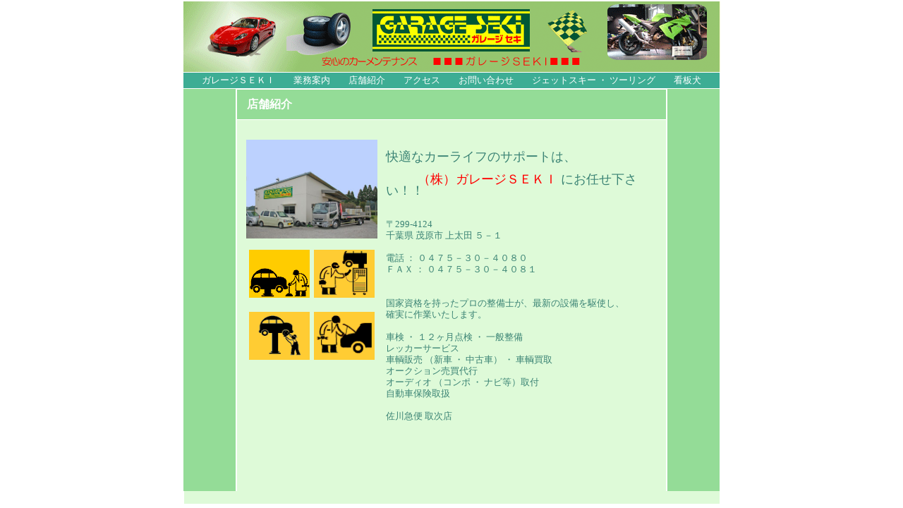

--- FILE ---
content_type: text/html
request_url: http://www.garageseki.com/sub2.htm
body_size: 5367
content:
<!DOCTYPE HTML PUBLIC "-//W3C//DTD HTML 4.01 Transitional//EN">
<HTML>
<HEAD>
<meta http-equiv="Content-Type" content="text/html; charset=Shift_JIS">
<meta http-equiv="Content-Style-Type" content="text/css">
<meta name="GENERATOR" content="JustSystems Homepage Builder Version 18.0.14.0 for Windows">
<TITLE>ガレージＳＥＫＩ（千葉県茂原市）店舗紹介</TITLE>
<LINK rel="stylesheet" href="hpb9tm10_10.css" type="text/css" id="hpb9tm10_10">
</HEAD>
<BODY>
<CENTER>
<TABLE width="761" border="0" cellspacing="0" cellpadding="0" class="hpb-head" id="_HPB_LAYOUT_H">
  <TBODY>
    <TR>
      <TD height="30" class="hpb-head-cell1"><IMG src="images/logo.gif" alt="安心のカーメンテナンス   ■■ ガレージＳＥＫＩ ■■"></TD>
    </TR>
  </TBODY>
</TABLE>
</CENTER>
<CENTER>
<TABLE width="760" border="0" cellpadding="0" cellspacing="0" class="hpb-main" id="_HPB_LAYOUTTABLE_08">
  <TBODY>
    <TR>
      <TD class="hpb-cnt-cell1" id="_HPB_LAYOUT_LMH0">
      <TABLE border="0" align="center" cellpadding="0" cellspacing="0" class="hpb-hmenu1" id="_HPB_LINK_MENU_TABLE_01">
        <TBODY>
          <TR>
            <TD height="20" class="hpb-hmenu1-plain"><A href="index.html" class="hpb-hmenu1-link0">ガレージＳＥＫＩ</A></TD>
            <TD class="hpb-hmenu1-idle1"><A href="sub1.htm" class="hpb-hmenu1-link1">業務案内</A></TD>
            <TD class="hpb-hmenu1-idle1"><A href="sub2.htm" class="hpb-hmenu1-link1">店舗紹介</A></TD>
            <TD class="hpb-hmenu1-idle1"><A href="sub3.htm" class="hpb-hmenu1-link1">アクセス</A></TD>
            <TD class="hpb-hmenu1-idle1"><A href="sub4.htm" class="hpb-hmenu1-link1">お問い合わせ</A></TD>
            <TD class="hpb-hmenu1-idle1"><A href="sub5.htm" class="hpb-hmenu1-link1">ジェットスキー ・ ツーリング</A></TD>
            <TD class="hpb-hmenu1-idle1"><A href="sub6.htm" class="hpb-hmenu1-link1">看板犬</A></TD>
          </TR>
        </TBODY>
      </TABLE>
      </TD>
    </TR>
    <TR>
      <TD valign="top" align="center" class="hpb-cnt-cell3-x"><A name="skip_link" id="skip_link"></A>
      <TABLE border="0" align="center" cellpadding="0" cellspacing="0" class="hpb-lb-tb1">
        <TBODY>
          <TR>
            <TD valign="top" align="center" class="hpb-cnt-cell3-x" id="_HPB_LAYOUT_CONTENTS"><A name="skip_link" id="skip_link"></A>
            <TABLE border="0" align="center" cellpadding="0" cellspacing="0" class="hpb-lb-tb1">
              <TBODY>
                <TR>
                  <TD class="hpb-lb-tb1-cell4">店舗紹介</TD>
                </TR>
                <TR>
                  <TD class="hpb-lb-tb1-cell3"><BR>
                  <BR>
                  <TABLE width="100%" border="0" cellpadding="0" cellspacing="0" class="hpb-dp-tb5">
                    <TBODY>
                      <TR>
                        <TD width="186" valign="top" class="hpb-dp-tb5-cell2" align="center" height="393"><IMG src="images/shop-car406x305.jpg" alt="イメージ" width="186" height="140"><BR>
                        <BR>
                        <IMG src="images/j0297075.gif" width="86" height="68" border="0">&nbsp; <IMG src="images/j0297079.gif" width="86" height="68" border="0"><BR>
                        <BR>
                        <IMG src="images/j0297077.gif" width="86" height="68" border="0"> &nbsp;<IMG src="images/j0297081.gif" width="86" height="68" border="0"><BR>
                        </TD>
                        <TD width="12" class="hpb-dp-tb5-cell4" height="393"><IMG src="images/c36.gif" alt="" width="12" height="1"></TD>
                        <TD valign="middle" class="hpb-dp-tb5-cell2" height="393"><FONT size="+1"><BR>
                        快適なカーライフのサポートは、<BR>
                        <BR>
                        &nbsp; &nbsp; &nbsp; &nbsp; &nbsp;</FONT><FONT size="+1" color="#ff0000">（株）ガレージＳＥＫＩ</FONT><FONT size="+1"> にお任せ下さい！！<BR>
                        </FONT><BR>
                        <BR>
                        〒299-4124<BR>
                        千葉県 茂原市 上太田 ５－１<BR>
                        <BR>
                        電話 ： ０４７５－３０－４０８０<BR>
                        ＦＡＸ ： ０４７５－３０－４０８１<BR>
                        <BR>
                        <BR>
                        国家資格を持ったプロの整備士が、最新の設備を駆使し、<BR>
                        確実に作業いたします。<BR>
                        <BR>
                        車検 ・ １２ヶ月点検 ・ 一般整備<BR>
                        レッカーサービス<BR>
                        車輌販売 （新車 ・ 中古車） ・ 車輌買取<BR>
                        オークション売買代行<BR>
                        オーディオ （コンポ ・ ナビ等）取付<BR>
                        自動車保険取扱<BR>
                        <BR>
                        佐川急便 取次店</TD>
                      </TR>
                    </TBODY>
                  </TABLE>
                  <BR>
                  <BR>
                  <BR>
                  <BR>
                  <BR>
                  <BR>
                  <BR>
                  </TD>
                </TR>
              </TBODY>
            </TABLE>
            </TD>
          </TR>
        </TBODY>
      </TABLE>
      </TD>
    </TR>
    <TR>
      <TD height="18" valign="top" class="hpb-cnt-cell4">&nbsp;</TD>
    </TR>
  </TBODY>
</TABLE>
</CENTER>
</BODY>
</HTML>

--- FILE ---
content_type: text/css
request_url: http://www.garageseki.com/hpb9tm10_10.css
body_size: 23318
content:
/*- themeid=hpb9tm10_10; --------------------------------*/
/*-------------------- body --------------------*/

.hpb-body1 {
	color: #3A8374;
	font-size: 80%;
}

.hpb-body2 {
	color: #444444;
}

.hpb-body3 {
	color: #444444;
	font-size: 80%;
}

.hpb-body4 {
	color: #FFFFFF;
	font-size: 205%;
	font-style: normal;
	line-height: 22px;
	font-weight: normal;
	font-variant: normal;
}

.hpb-body5 {
}

/*-------------------- bullet --------------------*/

.hpb-bul1 {
	color: #cc6600;
}

.hpb-bul2 {
	color: #cc6600;
	font-size: 80%;
}

/*-------------------- maintable --------------------*/

.hpb-main {
}

/*-------------------- contents --------------------*/

.hpb-cnt-cell1 {
	color: #FFFFFF;
	font-size: 80%;
	border-top: 1px solid #FFFFFF;
	background: #3DAD94;
	padding-top: 1px;
	padding-bottom: 1px;
}

.hpb-cnt-cell2 {
	background: #7BD9B1;
	border-top: 1px solid #FFFFFF;
}

.hpb-cnt-cell3 {
	font-size: 80%;
	background: #DEFAD8;
	border-top: 1px solid #FFFFFF;
	border-right: 1px solid #FFFFFF;
	border-left: 1px solid #FFFFFF;

}

.hpb-cnt-cell3-x {
	font-size: 80%;
	background: #94DC97;
	border-top: 1px solid #FFFFFF;


}

.hpb-cnt-cell4 {
	font-size: 80%;
	background: #DEFAD8;
	border-left: 1px solid #FFFFFF;
}

.hpb-cnt-cell5 {
	color: #3A8374;
	font-size: 80%;
	line-height: 20px;
	background: #DEFAD8;
}

.hpb-cnt-cell6 {
	color: #3A8374;
	font-size: 80%;
	background: #DEFAD8;
}

.hpb-cnt-cell7 {
	background: #DEFAD8;
}

.hpb-cnt-tb-cell1 {
	color: #3A8374;
	border-color: #74AB99 #74AB99 #74AB99 #74AB99;
	border-style: solid solid solid solid;
	border-width: 0px 1px 1px 0px;
	font-size: 80%;
	background: #D6F3AD;
	background-color: #FFFFD6;

}

.hpb-cnt-tb-cell2 {
	color: #3A8374;
	background-color: #ffffff;
	border-color: #74AB99 #74AB99 #74AB99 #74AB99;
	border-style: solid solid solid solid;
	border-width: 0px 1px 1px 0px;
	font-size: 80%;
}

.hpb-cnt-tb-cell3 {
	color: #3A8374;
	background: #FFFFD6;
	border-color: #74AB99 #74AB99 #74AB99 #74AB99;
	border-style: solid solid solid solid;
	border-width: 0px 0px 0px 0px;
	font-size: 80%;
}

.hpb-cnt-tb-cell4 {
	color: #3A8374;
	background-color: #ffffff;
	border-color: #74AB99 #74AB99 #74AB99 #74AB99;
	border-style: solid solid solid solid;
	border-width: 0px 0px 0px 0px;
	font-size: 80%;
}

.hpb-cnt-tb-cell5 {
	color: #3A8374;
	background-color: #ffffff;
	border-color: #74AB99 #74AB99 #74AB99 #74AB99;
	border-style: solid solid solid solid;
	border-width: 0px 0px 1px 0px;
	font-size: 80%;
}

/*-------------------- design table --------------------*/

.hpb-cnt-tb-th1 {
	border-color: #74AB99 #74AB99 #74AB99 #74AB99;
	border-style: solid solid solid solid;
	border-width: 0px 1px 1px 0px;
	font-size: 80%;
	background: #C0F8C0;

}

.hpb-cnt-tb-th2 {
	background: #C0F8C0;
	border-color: #74AB99 #74AB99 #74AB99 #74AB99;
	border-style: solid solid solid solid;
	border-width: 0px 0px 0px 0px;
	font-size: 80%;
}

.hpb-cnt-tb1 {
	background-color: #ffffff;
	border-color: #74AB99 #74AB99 #74AB99 #74AB99;
	border-style: solid solid solid solid;
	border-width: 1px 0px 0px 1px;
}

.hpb-cnt-tb2 {
	background-color: #ffffff;
	border-color: #74AB99 #74AB99 #74AB99 #74AB99;
	border-style: solid solid solid solid;
	border-width: 1px 1px 1px 1px;
}

.hpb-cnt-tb3 {
	background-color: #ffffff;
	border-color: #74AB99 #74AB99 #74AB99 #74AB99;
	border-style: solid solid solid solid;
	border-width: 0px 0px 0px 0px;
}

/*-------------------- column --------------------*/

.hpb-colm0 {
}

.hpb-colm0-cell1 {
	color: #3A8374;
	padding-top: 2px;
	padding-right: 2px;
	padding-bottom: 2px;
	padding-left: 2px;
	font-size: 80%;
	font-weight: bold;
}

.hpb-colm0-cell2 {
	color: #3A8374;
	font-size: 80%;
}

.hpb-colm1 {
}

.hpb-colm1-cell1 {
	color: #3A8374;
	background: #C0F8C0;
	border-color: #74AB99 #74AB99 #74AB99 #74AB99;
	border-style: solid solid solid solid;
	border-width: 1px 1px 1px 1px;
	font-size: 80%;
	font-weight: bold;
}

.hpb-colm1-cell2 {
	color: #3A8374;
	border-color: #74AB99 #74AB99 #74AB99 #74AB99;
	border-style: solid solid solid solid;
	border-width: 0px 1px 1px 1px;
	margin-top: 0px;
	margin-right: 0px;
	margin-bottom: 0px;
	margin-left: 5px;
	font-size: 80%;
}

.hpb-colm2 {
}

.hpb-colm2-cell1 {
	color: #3A8374;
	font-size: 80%;
	font-weight: bold;
	border-right: 1px solid #74AB99;
	border-bottom: 1px solid #74AB99;
	padding: 2px;

}


.hpb-colm2-cell2 {
	color: #3A8374;
	font-size: 80%;
	border-right: 1px solid #74AB99;
	border-bottom: 1px solid #74AB99;
	line-height: 20px;
	padding-top: 7px;
	padding-bottom: 7px;
	padding-right: 2px;
	padding-left: 2px;
}

/*-------------------- head --------------------*/

.hpb-head {
}

.hpb-head-cell1 {
	font-size: 95%;
	font-weight: bold;
	background: #FFFFD6;

}

.hpb-head-cell2 {
	background: #FFFFD6;

}

.hpb-head-tb1 {
}

.hpb-head-tb1-cell1 {

}

.hpb-head-tb1-cell2 {
	font-size: 80%;
}

/*-------------------- horizontal rule --------------------*/

.hpb-hr01 {
	margin-top: 7px;
	margin-right: 0px;
	margin-bottom: 7px;
	margin-left: 0px;
}

.hpb-hr01-cell1 {
	font-size: 80%;
	font-weight: bold;
	border-top: 1px dotted #74AB99;
}

.hpb-hr02 {
}

.hpb-hr02-cell1 {
	border-bottom: 1px solid #74AB99;

}

.hpb-hr02-cell2 {
	border-bottom: 1px dashed #74AB99;



}
.hpb-hr02-cell3 {
}

/*-------------------- list --------------------*/

.hpb-list1 {
	color: #3A8374;
	margin-top: 0px;
	margin-right: 0px;
	margin-bottom: 0px;
	margin-left: 16px;
	list-style-image : url(hpb_bul_circle01.gif);
	list-style-position: outside;
	list-style-type: none;
}

/*-------------------- side --------------------*/

.hpb-side-cell1 {
	color: #FFFFFF;
	font-size: 80%;
	border-top: 1px solid #FFFFFF;
	background: #3DAD94;
}

.hpb-side-cell2 {
	background: #7BD9B1;
	border-top: 1px solid #FFFFFF;
}

.hpb-side-cell3 {
	font-size: 80%;
	background: #94DC97;
	padding-right: 4px;
	padding-left: 4px;
	border-top: 1px solid #FFFFFF;

}

.hpb-side-cell4 {
	background: #94DC97;

}

.hpb-side-tb1 {
}

.hpb-side-tb1-cell1 {
}

.hpb-side-tb1-cell2 {
}

.hpb-side-tb1-cell3 {
}

.hpb-side-tb1-cell4 {
}

.hpb-side-tb1-cell5 {
}

.hpb-side-tb1-cell6 {
}

.hpb-side-tb1-cell7 {
}

/*-------------------- subhead --------------------*/

.hpb-subh01 {
	margin: 0px 0px 7px;
	padding: 3px 0px 0px 7px;
}

.hpb-subh01-cell1 {
	font-size: 80%;
	font-weight: bold;
	padding: 3px 3px 3px 7px;
	border-bottom: 1px solid #74AB99;
	border-left: 1px solid #74AB99;
}

.hpb-subh02 {
}

.hpb-subh02-cell1 {
	font-size: 80%;
	font-weight: bold;
	padding: 3px 3px 3px 7px;
	border-bottom: 1px solid #74AB99;
	border-left: 1px solid #74AB99;
}

.hpb-subh02-cell2 {
	font-size: 80%;
	font-weight: bold;
	padding: 3px 3px 3px 7px;
	border-bottom: 1px solid #74AB99;
	border-left: 1px solid #74AB99;
}

.hpb-subh02-cell3 {
	font-size: 80%;
	font-weight: bold;
	padding: 3px 7px 3px 3px;
	border-bottom: 1px solid #74AB99;
}

.hpb-subh02-cell4 {
	font-size: 80%;
	font-weight: bold;
	background-image : url(hpb_i_subh_01.gif);
	background-repeat: no-repeat;
	background-position: left center;
	padding: 3px 3px 3px 20px;
	border-bottom: 1px solid #74AB99;
	border-left: 1px solid #74AB99;
}

.hpb-subh02-cell5 {
}

.hpb-subh02-cell6 {
}

/*-------------------- layout base --------------------*/

.hpb-lb-tb1 {
	width: 610px;
	background: #FFFFFF;
	border-top: 0px none;
	border-right: 1px solid #FFFFFF;
	border-bottom: 0px none;
	border-left: 1px solid #FFFFFF;
}

.hpb-lb-tb1-cell1 {
	font-size: 80%;
	line-height: 16px;
	color: #FFFFFF;
	padding: 14px;
	width: 204px;
	background: #59C497;
}

.hpb-lb-tb1-cell2 {
	width: 406px;
	border-left: 1px solid #FFFFFF;
	background: #59C497;
}

.hpb-lb-tb1-cell3 {
	font-size: 80%;
	line-height: 14px;
	padding-left: 13px;
	padding-right: 13px;
	background: #DEFAD8;
}

.hpb-lb-tb1-cell4 {
	font-size: 100%;
	font-weight: bold;
	line-height: 16px;
	padding: 13px 14px;
	background: #94DC97;
	border-bottom: 1px solid #FFFFFF;
	color: #FFFFFF;
}

.hpb-lb-tb1-cell5 {
}

.hpb-lb-tb1-cell6 {
}

.hpb-lb-tb1-cell7 {
}

.hpb-lb-tb1-cell8 {
}

.hpb-lb-tb2 {
	width: 453px;
	background: #FFFFFF;
	border-top: 0px none;
	border-right: 1px solid #FFFFFF;
	border-bottom: 0px none;
	border-left: 1px solid #FFFFFF;
}

.hpb-lb-tb2-cell3 {
	font-size: 80%;
	line-height: 14px;
	padding-left: 13px;
	padding-right: 13px;
	background: #DEFAD8;
}

.hpb-lb-tb2-cell4 {
	font-size: 100%;
	font-weight: bold;
	line-height: 16px;
	padding: 13px 14px;
	background: #94DC97;
	border-bottom: 1px solid #FFFFFF;
	color: #FFFFFF;
}
.hpb-lb-tb3 {
	width: 603px;
	background: #FFFFFF;
	border-top: 0px none;
	border-right: 1px solid #FFFFFF;
	border-bottom: 0px none;
	border-left: 1px solid #FFFFFF;
}

.hpb-lb-tb3-cell3 {
	font-size: 80%;
	line-height: 14px;
	padding-left: 13px;
	padding-right: 13px;
	background: #DEFAD8;
}

.hpb-lb-tb3-cell4 {
	font-size: 100%;
	font-weight: bold;
	line-height: 16px;
	padding: 13px 14px;
	background: #94DC97;
	border-bottom: 1px solid #FFFFFF;
	color: #FFFFFF;
}

/*-------------------- design parts--------------------*/

.hpb-dp-tb1 {
}

.hpb-dp-tb1-cell1 {
	font-size: 80%;
	line-height: 16px;
	padding: 14px;
	border-bottom: 1px solid #74AB99;
	border-left: 1px solid #74AB99;
}

.hpb-dp-tb1-cell2 {
	font-size: 80%;
	line-height: 16px;
	border-bottom: 1px solid #74AB99;
}

.hpb-dp-tb1-cell3 {
	font-size: 80%;
	line-height: 16px;
	border-bottom: 1px solid #74AB99;
}

.hpb-dp-tb1-cell4 {
	font-size: 80%;
	line-height: 16px;
	padding: 14px;
	border-right: 1px solid #74AB99;
	border-bottom: 1px solid #74AB99;
}

.hpb-dp-tb1-cell5 {
	font-size: 80%;
	line-height: 16px;
	border: 1px dashed #74AB99;
}

.hpb-dp-tb2 {
}

.hpb-dp-tb2-cell1 {
	background: #48BD8B;
	border-right: 1px solid #74AB99;
	font-size: 80%;
	line-height: 16px;
	font-weight: bold;
	padding: 10px 7px;
	color: #FFFFFF;
}

.hpb-dp-tb2-cell2 {
	border-right: 1px solid #74AB99;
	font-size: 80%;
	line-height: 16px;
	padding-right: 7px;
	padding-left: 7px;
	padding-top: 7px;
}

.hpb-dp-tb2-cell3 {
	font-size: 80%;
	line-height: 16px;
	border-right: 1px solid #74AB99;
	padding: 7px 7px 7px 14px;
}

.hpb-dp-tb2-cell4 {
	border-right: 1px solid #74AB99;
}

.hpb-dp-tb2-cell5 {
}

.hpb-dp-tb3 {
}

.hpb-dp-tb3-cell1 {
	border: 1px solid #74AB99;
}

.hpb-dp-tb3-cell2 {
}

.hpb-dp-tb3-cell3 {
}

.hpb-dp-tb4 {
}

.hpb-dp-tb4-cell1 {
	font-size: 80%;
	line-height: 16px;
	padding: 14px;
	border-bottom: 1px solid #74AB99;
	border-left: 1px solid #74AB99;
	border-top: 1px solid #74AB99;
}

.hpb-dp-tb4-cell2 {
	font-size: 80%;
	line-height: 16px;
	border-bottom: 1px solid #74AB99;
	border-right: 1px solid #74AB99;
	border-top: 1px solid #74AB99;
}

.hpb-dp-tb4-cell3 {
	font-size: 80%;
	line-height: 16px;
	border-bottom: 1px solid #74AB99;
	border-left: 1px solid #74AB99;
	border-top: 1px solid #74AB99;
}

.hpb-dp-tb4-cell4 {
	font-size: 80%;
	line-height: 16px;
	padding: 14px;
	border-bottom: 1px solid #74AB99;
	border-right: 1px solid #74AB99;
	border-top: 1px solid #74AB99;
}

.hpb-dp-tb4-cell5 {
	font-size: 80%;
	line-height: 16px;
	padding: 14px;
}

.hpb-dp-tb4-cell6 {
	font-size: 80%;
	line-height: 16px;
}

.hpb-dp-tb4-cell7 {
	font-size: 80%;
	line-height: 16px;
	padding: 14px;
	border: 1px solid #74AB99;
}

.hpb-dp-tb4-cell8 {
	font-size: 80%;
	line-height: 16px;
	padding: 14px;
	border: 1px dashed #74AB99;
}

.hpb-dp-tb4-cell9 {
	font-size: 80%;
	line-height: 16px;
	padding: 14px;
}

.hpb-dp-tb4-cell10 {
	font-size: 80%;
	line-height: 16px;
	padding: 14px;
	border-bottom: 1px solid #74AB99;

}

.hpb-dp-tb4-cell11 {
	font-size: 80%;
	line-height: 16px;
	border-bottom: 1px solid #74AB99;
	border-right: 1px solid #74AB99;
}

.hpb-dp-tb4-cell12 {
	font-size: 80%;
	line-height: 16px;
	border-bottom: 1px solid #74AB99;
	border-left: 1px solid #74AB99;
}

.hpb-dp-tb4-cell13 {
	font-size: 80%;
	line-height: 16px;
	padding: 14px;
	border-right: 1px solid #74AB99;
	border-bottom: 1px solid #74AB99;
}

.hpb-dp-tb4-cell14 {
	font-size: 80%;
	line-height: 16px;
	padding: 14px;
	border-bottom: 1px solid #74AB99;
	border-left: 1px solid #74AB99;
}

.hpb-dp-tb5 {
}

.hpb-dp-tb5-cell1 {
	font-size: 80%;
	line-height: 16px;
	border-right: 1px solid #74AB99;
	border-bottom: 1px solid #74AB99;
	padding-right: 7px;
	padding-bottom: 7px;
	padding-left: 7px;
}

.hpb-dp-tb5-cell2 {
	font-size: 80%;
	line-height: 16px;
}

.hpb-dp-tb5-cell3 {
}

.hpb-dp-tb5-cell4 {
}

.hpb-dp-tb5-cell5 {
	font-size: 80%;
	line-height: 16px;
	padding: 14px;
	border-bottom: 1px solid #74AB99;
	border-right: 1px solid #74AB99;
}

/*-------------------- calendar --------------------*/

.hpb-ca-tb1 {
}

.hpb-ca-tb1-cell1 {
	font-size: 80%;
	background: #C0F8C0;
	font-weight: bold;
	border-bottom: 1px dashed #74AB99;
	border-left: 1px solid #74AB99;

}

.hpb-ca-tb1-cell2 {
	font-size: 80%;
	background: #C0F8C0;
	font-weight: bold;
	border-left: 1px solid #74AB99;
	border-bottom: 1px dashed #74AB99;
}

.hpb-ca-tb1-cell3 {
	font-size: 80%;
	background: #C0F8C0;
	font-weight: bold;
	border-right: 1px solid #74AB99;
	border-left: 1px solid #74AB99;
	border-bottom: 1px dashed #74AB99;
}

.hpb-ca-tb1-cell4 {
	font-size: 80%;
	border-bottom: 1px solid #74AB99;
	border-left: 1px solid #74AB99;
}

.hpb-ca-tb1-cell5 {
	font-size: 80%;
	border-bottom: 1px solid #74AB99;
	border-left: 1px solid #74AB99;
	height: 85px;
}

.hpb-ca-tb1-cell6 {
	font-size: 80%;
	border-bottom: 1px solid #74AB99;
	border-left: 1px solid #74AB99;
	height: 85px;
	border-right: 1px solid #74AB99;
}

.hpb-ca-tb1-cell7 {
}

.hpb-ca-tb1-cell8 {
}

.hpb-ca-tb1-cell9 {
}

.hpb-ca-tb1-cell10 {
}

.hpb-ca-tb1-cell11 {
}

.hpb-ca-tb1-cell12 {
}

.hpb-ca-tb1-cell13 {
}

.hpb-ca-tb1-cell14 {
}

.hpb-ca-tb1-cell15 {
}

.hpb-ca-tb1-cell16 {
}

.hpb-ca-tb1-cell17 {
}

.hpb-ca-tb1-cell18 {
}

.hpb-ca-tb1-cell19 {
}

.hpb-ca-tb1-cell20 {
}

.hpb-ca-tb1-cell21 {
}

.hpb-ca-tb1-cell22 {
}

.hpb-ca-tb2 {
}

.hpb-ca-tb2-cell1 {
	font-size: 80%;
	font-weight: bold;
}

.hpb-ca-tb2-cell2 {
	font-size: 80%;
	font-weight: bold;
}

.hpb-ca-tb2-cell3 {
	font-size: 80%;
	font-weight: bold;
}

.hpb-ca-tb2-cell4 {
}

.hpb-ca-tb2-cell5 {
}

.hpb-ca-tb2-cell6 {
}

.hpb-ca-tb2-cell7 {
}

.hpb-ca-tb2-cell8 {
}

.hpb-ca-tb2-cell9 {
}

.hpb-ca-tb3 {
}

.hpb-ca-tb3-cell1 {
	background-image : url(hpb_i_ca01.gif);
	background-repeat: no-repeat;
	background-position: right bottom;
}

.hpb-ca-tb3-cell2 {
}

.hpb-ca-tb3-cell3 {
}

/*-------------------- Schedule --------------------*/

.hpb-sc-tb1 {
}

.hpb-sc-tb1-cell1 {
	background: #C0F8C0;
	font-size: 80%;
	border-bottom: 1px dashed #74AB99;
}

.hpb-sc-tb1-cell2 {
	font-size: 80%;
	background: #C0F8C0;
	font-weight: bold;
	border-bottom: 1px dashed #74AB99;
}

.hpb-sc-tb1-cell3 {
	font-size: 80%;
	background: #C0F8C0;
	font-weight: bold;
	border-bottom: 1px dashed #74AB99;
}

.hpb-sc-tb1-cell4 {
	font-size: 80%;
	border-bottom: 1px solid #74AB99;
	font-weight: bold;
}

.hpb-sc-tb1-cell5 {
	font-size: 80%;
	border-bottom: 1px solid #74AB99;
	height: 30px;
	font-weight: bold;
}

.hpb-sc-tb1-cell6 {
	font-size: 80%;
	border-bottom: 1px solid #74AB99;
	height: 30px;
	font-weight: bold;
}

.hpb-sc-tb1-cell7 {
	font-size: 80%;
	border-bottom: 1px solid #74AB99;
	height: 30px;
}

.hpb-sc-tb1-cell8 {
}

.hpb-sc-tb1-cell9 {
}

.hpb-sc-tb1-cell10 {
}

/*-------------------- Links --------------------*/

.hpb-li-tb1 {
}

.hpb-li-tb1-cell1 {
	font-size: 80%;
	padding-top: 7px;
	padding-bottom: 7px;
    border-bottom: 1px solid #74AB99;
}

.hpb-li-tb1-cell2 {
	font-size: 80%;
	padding-top: 7px;
	padding-bottom: 7px;
	padding-left: 3px;
	border-bottom: 1px solid #74AB99;
}

.hpb-li-tb1-cell3 {
}

/*-------------------- vertical menu --------------------*/

.hpb-vmenu1 {
	width: 100%;
}

.hpb-vmenu1-head {

}

.hpb-vmenu1-foot{
}

.hpb-vmenu1-hil {
	color: #136F6F;
	font-size: 80%;
	font-weight: bold;
	padding: 4px 2px 4px 6px;
	border-bottom: 1px solid #FFFFFF;
	background: #7BD9B1;
}

.hpb-vmenu1-plain {
	color: #136F6F;
	font-size: 80%;
	padding: 4px 2px 4px 6px;
	font-weight: bold;
	border-bottom: 1px solid #FFFFFF;
}

.hpb-vmenu1-idle1 {
	color: #136F6F;
	padding: 4px 2px 4px 6px;
	border-bottom: 1px solid #FFFFFF;
}

.hpb-vmenu1-idle2 {
	color: #136F6F;
	background-image : url(hpb_i_square01.gif);
	background-repeat: no-repeat;
	background-position: left center;
	padding: 4px 2px 4px 19px;
	border-bottom: 1px solid #FFFFFF;
}

.hpb-vmenu1-link0:link {
	color: #136F6F;
	text-decoration: none;
}

.hpb-vmenu1-link0:visited {
	color: #136F6F;
	text-decoration: none;
}

.hpb-vmenu1-link0:hover {
	color: #136F6F;
	text-decoration: underline;
}

.hpb-vmenu1-link1:link {
	color: #136F6F;
	font-size: 80%;
	text-decoration: none;
}

.hpb-vmenu1-link1:visited {
	color: #136F6F;
	font-size: 80%;
	text-decoration: none;
}

.hpb-vmenu1-link1:hover {
	color: #136F6F;
	font-size: 80%;
	text-decoration: underline;
}

.hpb-vmenu1-link2:link {
	color: #136F6F;
	font-size: 80%;
	text-decoration: none;
}

.hpb-vmenu1-link2:visited {
	color: #136F6F;
	font-size: 80%;
	text-decoration: none;
}

.hpb-vmenu1-link2:hover {
	color: #136F6F;
	font-size: 80%;
	text-decoration: underline;
}

/*-------------------- horizontal menu --------------------*/

.hpb-hmenu1 {
}

.hpb-hmenu1-hil {
	font-size: 80%;
	color: #FFFFFF;
	font-weight: bold;
	padding-right: 13px;
	padding-left: 13px;
}

.hpb-hmenu1-plain {
	font-size: 80%;
	color: #FFFFFF;
	padding-right: 13px;
	padding-left: 13px;
}

.hpb-hmenu1-idle1 {
	padding-right: 13px;
	padding-left: 13px;
}

.hpb-hmenu1-idle2 {
	padding-right: 13px;
	padding-left: 13px;
	background-image : url(hpb_i_square02.gif);
	background-repeat: no-repeat;
	background-position: left center;
}

.hpb-hmenu1-link0:link {
	color: #FFFFFF;
	text-decoration: none;

}

.hpb-hmenu1-link0:visited {
	color: #FFFFFF;
	text-decoration: none;

}

.hpb-hmenu1-link0:hover {
	color: #FFFFFF;
	text-decoration: underline;

}

.hpb-hmenu1-link1:link {
	color: #FFFFFF;
	text-decoration: none;
	font-weight: normal;
	font-size: 80%;

}

.hpb-hmenu1-link1:visited {
	color: #FFFFFF;
	text-decoration: none;
	font-weight: normal;
	font-size: 80%;


}

.hpb-hmenu1-link1:hover {
	color: #FFFFFF;
	text-decoration: underline;
	font-weight: normal;
	font-size: 80%;


}

.hpb-hmenu1-link2:link {
	color: #FFFFFF;
	text-decoration: none;
	font-weight: normal;
	font-size: 80%;

}

.hpb-hmenu1-link2:visited {
	color: #FFFFFF;
	text-decoration: none;
	font-weight: normal;
	font-size: 80%;

}

.hpb-hmenu1-link2:hover {
	color: #FFFFFF;
	text-decoration: underline;
	font-weight: normal;
	font-size: 80%;

}

.hpb-hmenu2 {
}

.hpb-hmenu2-hil {
	color: #3A8374;
	font-size: 70%;
	font-weight: bold;
	padding-right: 10px;
	padding-left: 10px;
}

.hpb-hmenu2-plain {
	padding-right: 10px;
	padding-left: 10px;
	font-size: 70%;
	color: #3A8374;
}

.hpb-hmenu2-idle1 {
	padding-right: 10px;
	padding-left: 10px;
	padding-top: 2px;
}

.hpb-hmenu2-idle2 {
	background-image : url(hpb_i_square03.gif);
	background-repeat: no-repeat;
	background-position: left center;
	padding-right: 10px;
	padding-left: 10px;
	padding-top: 2px;
}

.hpb-hmenu2-link0:link {
	color: #3A8374;
	font-size: 90%;
	text-decoration: none;
}

.hpb-hmenu2-link0:visited {
	color: #3A8374;
	font-size: 90%;
	text-decoration: none;
}

.hpb-hmenu2-link0:hover {
	color: #3A8374;
	font-size: 90%;
	text-decoration: underline;
}

.hpb-hmenu2-link1:link {
	color: #3A8374;
	font-size: 70%;
	text-decoration: none;
}

.hpb-hmenu2-link1:visited {
	color: #3A8374;
	font-size: 70%;
	text-decoration: none;
}

.hpb-hmenu2-link1:hover {
	color: #3A8374;
	font-size: 70%;
	text-decoration: underline;
}

.hpb-hmenu2-link2:link {
	color: #3A8374;
	font-size: 70%;
	text-decoration: none;
}

.hpb-hmenu2-link2:visited {
	color: #3A8374;
	font-size: 70%;
	text-decoration: none;
}

.hpb-hmenu2-link2:hover {
	color: #3A8374;
	font-size: 70%;
	text-decoration: underline;
}

/*-------------------- content menu --------------------*/

.hpb-vmenuc1 {
}

.hpb-vmenuc1-hil {
	font-size: 80%;
	padding-top: 3px;
	padding-bottom: 3px;
}

.hpb-vmenuc1-plain {
	font-size: 80%;
	padding-top: 3px;
	padding-bottom: 3px;
}

.hpb-vmenuc1-idle1 {
	padding-top: 3px;
	padding-bottom: 3px;
}

.hpb-vmenuc1-idle2 {
	padding-left: 12px;
	padding-top: 3px;
	padding-bottom: 3px;
}

.hpb-vmenuc1-link0:link {
}

.hpb-vmenuc1-link0:visited {
}

.hpb-vmenuc1-link0:hover {
}

.hpb-vmenuc1-link1:link {
	font-size: 80%;
}

.hpb-vmenuc1-link1:visited {
	font-size: 80%;
}

.hpb-vmenuc1-link1:hover {
	font-size: 80%;
}

.hpb-vmenuc1-link2:link {
	font-size: 80%;
}

.hpb-vmenuc1-link2:visited {
	font-size: 80%;
}

.hpb-vmenuc1-link2:hover {
	font-size: 80%;
}

.hpb-hmenuc1 {
}

.hpb-hmenuc1-hil {
}

.hpb-hmenuc1-plain {
	padding-right: 8px;
	padding-left: 8px;
	font-size: 80%;
}

.hpb-hmenuc1-idle1 {
	padding-right: 8px;
	padding-left: 8px;
}

.hpb-hmenuc1-idle2 {
	padding-right: 8px;
	padding-left: 8px;
}

.hpb-hmenuc1-link0:link {
}

.hpb-hmenuc1-link0:visited {
}

.hpb-hmenuc1-link0:hover {
}

.hpb-hmenuc1-link1:link {
	font-size: 80%;
}

.hpb-hmenuc1-link1:visited {
	font-size: 80%;
}

.hpb-hmenuc1-link1:hover {
	font-size: 80%;
}

.hpb-hmenuc1-link2:link {
	font-size: 80%;
}

.hpb-hmenuc1-link2:visited {
	font-size: 80%;
}

.hpb-hmenuc1-link2:hover {
	font-size: 80%;
}

/*-------------------- element type --------------------*/

A:LINK {
	color: #27ADC0;
	text-decoration: none;
	line-height: 16px;
}

A:VISITED {
	color: #27ADC0;
	text-decoration: none;
	line-height: 16px;
}

A:HOVER {
	color: #27ADC0;
	text-decoration: underline;
	line-height: 16px;
}

BODY {
	color: #3A8374;
	margin-top: 2px;
	margin-right: 2px;
	margin-bottom: 2px;
	margin-left: 2px;
	font-size: 80%;
	background: #FFFFFF;
}

H1 {
	color: #3A8374;
	margin-top: 0px;
	margin-right: 0px;
	margin-bottom: 0px;
	margin-left: 0px;
	font-size: 140%;
	font-weight: bold;
}

H2 {
	color: #3A8374;
	margin-top: 0px;
	margin-right: 0px;
	margin-bottom: 0px;
	margin-left: 0px;
	font-size: 135%;
	font-weight: bold;
}

H3 {
	color: #3A8374;
	margin-top: 0px;
	margin-right: 0px;
	margin-bottom: 0px;
	margin-left: 0px;
	font-size: 125%;
	font-weight: bold;
}

H4 {
	color: #3A8374;
	margin-top: 0px;
	margin-right: 0px;
	margin-bottom: 0px;
	margin-left: 0px;
	font-size: 119%;
	font-weight: bold;
}

H5 {
	color: #3A8374;
	margin-top: 0px;
	margin-right: 0px;
	margin-bottom: 0px;
	margin-left: 0px;
	font-size: 110%;
	font-weight: bold;
}

H6 {
	color: #3A8374;
	margin-top: 0px;
	margin-right: 0px;
	margin-bottom: 0px;
	margin-left: 0px;
	font-size: 100%;
	font-weight: bold;
	line-height: 16px;
}

ADDRESS {
	color: #4A7962;
	margin-top: 8px;
	margin-right: 0px;
	margin-bottom: 8px;
	margin-left: 0px;
}

BLOCKQUOTE {
	color: #4A7962;
	margin-top: 8px;
	margin-right: 15px;
	margin-bottom: 8px;
	margin-left: 15px;
}

P {
	color: #3A8374;
	margin-top: 0px;
	margin-right: 0px;
	margin-bottom: 0px;
	margin-left: 0px;
	font-weight: normal;
}

PRE {
	color: #4A7962;
	margin-top: 8px;
	margin-right: 0px;
	margin-bottom: 8px;
	margin-left: 0px;
}

UL {
	color: #3A8374;
	margin-top: 0px;
	margin-right: 0px;
	margin-bottom: 0px;
	margin-left: 16px;
	list-style-image : url(hpb_bul_circle01.gif);
	list-style-position: outside;
	list-style-type: none;
}

TH {
}

SELECT {
	color: #3A8374;
	margin-top: 0px;
	margin-right: 0px;
	margin-bottom: 0px;
	margin-left: 0px;
	font-weight: normal;
}
